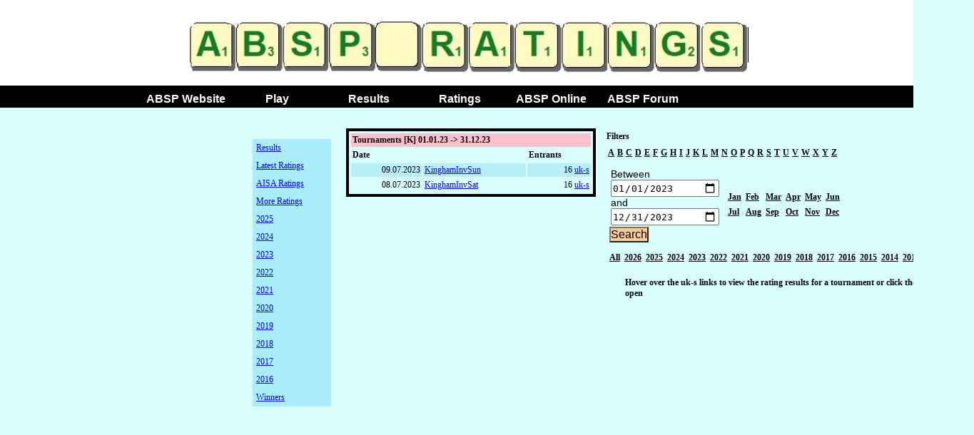

--- FILE ---
content_type: text/html; charset=UTF-8
request_url: http://absp-database.org/ABSPTournaments.php?letter=k&year=2023
body_size: 5591
content:

<!DOCTYPE html PUBLIC "-//W3C//DTD XHTML 1.0 Transitional//EN" "http://www.w3.org/TR/xhtml1/DTD/xhtml1-transitional.dtd">
  
<!-- ABSPTournaments.php  -->
<!-- ABSP users page to view all tournaments  -->

<!-- Created: 2015-11-04 -->

<script>

 function show_uk_scrabble_output(ev) {

	 var tournament_id = ev.target.id;
	 var output = "";
	 
	 //	 alert("You are hovering over a Tournament ");       
	 //	 alert("You are hovering over Tournament Id " + tournament_id);       
	 
   $.ajax(
     {
       url: 'get_uk_scrabble_text.php',
       type: 'POST',
       data: {tournament:tournament_id},
			 success: function(response){
				 document.getElementById("uks").innerHTML = response;
			 }
     }
   );
	 
 }
</script>




<!DOCTYPE html PUBLIC "-//W3C//DTD XHTML 1.0 Transitional//EN"
    "http://www.w3.org/TR/xhtml1/DTD/xhtml1-transitional.dtd">

<!-- absp_header.php  -->
<!-- Page layout for ABSP Site  -->
<html>
<head>
  <meta name="description" content="ABSP Scrabble Members and Ratings Database by Rachel Bingham">
  <meta name="author" content="Rachel Bingham">
  <base href="/">

  <style>
    * {
    margin: 0;
    padding: 0
}

p {
    font-family: "Arial";
    font-size: 14px;
    text-align: left;
    padding: 2px;
    background-color: #D9FFFF
}

body {
    background-color: #D9FFFF;
    margin-left: 0px;
    margin-top: 0px;
    margin-bottom: 20px;
    margin-right: 0px;
    font-family: "Arial";
    font-size: 14px;
    padding: 0px;
    height: 100.1%;
    position: relative;
}

html {
    height: 100.1%;
    margin-bottom: 1px;
    overflow-y: scroll;
}

h3 {
    font-size: 18px;
    font-weight: 700;
    background-color: #D9FFFF
}

a {
    color: #0000FF;
    text-decoration: underline
}

a:link {
    color: #0000FF;
    text-decoration: underline
}

a:visited {
    color: #880088;
    text-decoration: underline
}

a:hover {
    color: #FF0000;
    text-decoration: none
}

a:active {
    color: #BB0000
}

img {
    border: 0px;
    padding: 2px
}

img.tops {
    margin-left: 60px;
    margin-right: 60px;
}

img.collins {
    margin-left: 60px;
    margin-right: 60px
}

div {
    width: 100%;
    margin: 0 auto;
    float: none;
    padding: 10px 5px 5px 5px;
    background-color: #D9FFFF;
}

div.ratings {
    margin: 0 auto;
    float: none;
    width: 600px;
    background-color: #A9EEFA;
    border-style: solid;
    border: 0px;
    padding: 10px 5px 5px 5px;
}

div.bottom {
    background-color: #D9FFFF;
    position:relative;
    text-align: center;
    height: 14px;
    padding: 20px
}

a.blink {
    color: #FFFFFF;
    font-size: 10px;
    font-weight: 700;
    text-decoration: none
}

a.blink:link {
    color: #FFFFFF;
    font-size: 10px;
    font-weight: 700;
    text-decoration: none
}

a.blink:visited {
    color: #FFFFFF;
    font-size: 10px;
    font-weight: 700;
    text-decoration: none
}

a.blink:hover {
    color: #FFFFFF;
    font-size: 10px;
    font-weight: 700;
    text-decoration: underline
}

a.blink:active {
    color: #FFAAAA;
    font-size: 10px;
    font-weight: 700;
    text-decoration: underline
}

p.smaller {
    font-size: 10px;
    width: 420px;
    float: left;
    margin: 0px
}

form {
    float: left;
    font-size: 10px;
    background-color: #D9FFFF;
    margin: 0px
}

p.alternatively {
    float: left;
    font-size: 10px;
    width: 420px;
    background-color: #D9FFFF;
    margin: 0px
}

hr {
    margin: 5px;
    border: 0;
    color: #000000;
    background-color: #000000;
    height: 2px
}

p.legalguff {
    font-size: 8px;
    width: 900px;
    background-color: #A9EEFA
}

div.nav {
    width: 100%;
    background-color: #000000;
    text-align: center;
    color: #FFFFFF;
    border: 0;
    height: 16px;
    float: none;
}

div.nav ul {
    width: 897px;
    margin: 0 auto;
    list-style: none;
    font-weight: 700;
    font-size: 16px
}

div.nav li {
    float: left;
    position: relative;
    z-index: +2;
    display: block;
    width: 128px;
    color: #FFFFFF;
    background-color: #000000
}

div.nav li:hover {
    background-color: #888888
}

div.nav a {
    display: block;
    width: 128px;
    color: #FFFFFF;
    background-color: #000000;
    text-decoration: none
}

div.nav a:hover {
    background-color: #888888
}

div.nav li ul {
    display: block;
    position: absolute;
    width: 118px;
    left: -999em;
    font-weight: 400;
    font-size: 16px
}

div.nav li:hover ul {
    top: 18px;
    left: 0
}

div.nav li li {
    display: block
}

div.nav li ul ul { /* third-and-above-level lists */
    margin: -19px 0 0 127px
}

div.nav li:hover ul ul, div.nav li:hover ul ul ul, div.nav li.sfhover ul ul, div.nav li.sfhover ul ul ul {
    left: -999em
}

div.nav li:hover ul, div.nav li li:hover ul, div.nav li li li:hover ul, div.nav li.sfhover ul, div.nav li li.sfhover ul, div.nav li li li.sfhover ul {
    left: auto
}

#mardb {
    text-align: top;
    text-decoration: none;
    text-transform: uppercase;
    font-family: Verdana, Arial, sans-serif;
    font-size: 32px;
    color: #666699;
}

div.banner {

    width: 100%;
    background-color: #FFFFFF;
    padding: 20px;

    text-align: center;

    height: 80px;

}

div.main {
    margin-top: 0px;
    width: 80%;
    background-color: #D9FFFF;

    text-align: center;
    height: 1000px;
}
.center {
    margin: auto;
    width: 50%;
    padding: 10px;
}

div.sidebar {
    position: relative;
    left: 10px;

    width: 130px;
    height: 200px;

}

div.sidebar ul {
    padding: 5px;
}

div.sidebar li {
    padding: 5px;
    float: left;
    position: relativee;
    display: block;
    width: 100px;
    color: blue;
    background-color: #a9eefa
}

div.sidebar li:hover {
    background-color: #a9eefa
}

div.sidebar a {
    float: left;
    z-index: +1;
    display: block;
    width: 100px;
    color: blue;
    background-color: #a9eefa
}

div.sidebar a:hover {
    background-color: #ffffff;
}

#ratings table {
    border: 0;
    border-collapse: collapse;
    padding: 1px;
    font-size: 14px;
    float: left;
    background-color: #EEEEBB;
    margin: 5px
}

#ratings tr, th, td {
    padding: 2px;
    font-family: "Verdana";
    font-size: 12px;
    border: 0px
}

tr.ratings:nth-child(odd) {
    background-color: #b7f0fa;
}

table.results {
    border: 4px solid;
    width: 500px;
    padding: 1px;
    cellpadding: 2;
    float: left;
}

table.results th.title {
    background-color: pink;
}

table.results td {
    padding: 2px;
    text-align: right;
}

table.results tr:nth-child(odd) /* same */
{
    background-color: #b7f0fa;
}

table.nsc {
    border: 4px solid;
    width: 500px;
    padding: 1px;
    cellpadding: 2;
    float: left;
}

table.nsc th.title {
    background-color: pink;
}

table.nsc td {
    padding: 2px;
    text-align: left;
}

table.nsc tr:nth-child(odd) /* same */
{
    background-color: #b7f0fa;
}

table.snapshot {
    width: 600px;
    padding: 1px;
    cellpadding: 2;
}

table.snapshot td, th {
    font-size: 12px;
    padding: 2px;
    text-align: left;
}

table.snapshot tr:nth-child(odd) /* same */
{
    background-color: #b7f1fb;
}

table.clubs {
    border: 4px solid;
    width: 1000px;
    padding: 1px;
    cellpadding: 2;
}

table.clubs th.title {
    background-color: pink;
}

table.clubs td {
    padding: 2px;
    text-align: left;
    font-family: Verdana, Arial, sans-serif;
    font-size: 10px;
}

table.clubs tr:nth-child(odd) /* same */
{
    background-color: #b7f0fa;
}

/*

#0000ff darkest blue
#A9EEFA darker blue
#D9FFFF lighter blue

*/

fieldset.standard {
    border: 5px solid #000;
    padding: 20px;
    background-color: pink;
}

fieldset.small {
    width: 300px;
    padding: 20px;
    float: left;
}

legend {
    text-align: top;
    text-decoration: none;
    text-transform: uppercase;
    font-family: Verdana, Arial, sans-serif;
    font-size: 14px;
    color: #0000ff;
    background-color: #D9FFFF;
}

fieldset.redirect {

    margin-left: 20px;
    margin-top: 20px;
    margin-bottom: 20px;
    margin-right: 20px;

    background-color: orange;
    float: left;

}

input.admin {

    font-family: Verdana, Arial, sans-serif;
    font-size: 16px;
    background-color: #ffcc99;
}

input.admin.important {
    background-color: #ffcc99;
}

input.admin.no-report {
    font-size: 18px;
    background-color: lightseagreen;
}

input.admin.report-to-follow {
    font-size: 18px;

    background-color: lightcoral;
}

a.links:link, a.links:visited, input.links {
    display: block;
    width: 150px;
    height: 30px;
    font-weight: bold;
    font-size: 14px;
    text-decoration: bold;
    color: #ddffdd;
    background-color: #666699;
    text-align: center;
    padding: 0px;
    text-decoration: none;
    text-transform: uppercase;
    float: left;

}

a.links:hover, a.links:active {
    background-color: blue;

}

#stats {

    margin: 5;
    padding: 5;
    width: 400px;
    background-color: #D9FFFF;

    verticalalign: center;
    float: left;
}

#ratings {

    margin: 0px;
    padding: 10px;
    width: 400px;
    left: 120px;

    verticalalign: center;
}

#welcome {

    padding: 15px;

    width: 500px;
    left: 0px;
    position: center;
    background-color: #D9FFFF;
    border: 3px solid #666699;
    vertical-align: center;
}

#maintentance {

    margin: 00px;
    padding: 5;

    width: 400px;
    left: 200px;
    position: fixed;
    top: 250px;

    background-color: #ffffff;

    border: 3px solid #666699;
    verticalalign: center;
}

#subsreminder {
    position: absolute;

    left: 300px;
    top: 250px;
    width: 400px;
    background: #fff;
    border: 5px solid #000;
    padding: 10px;
}

div.division {

    left: 0;
    top: 0;
    margin: 0;
    padding: 0px;
    padding-left: 0px;
    background-color: #a3cca3;
    width: 150px;
    height: 450px;

    border: 5px solid black;

    position: relative;
    float: left;
}

a.alpha-link {
    width: 25px;
    color: black;
    font-weight: bold;
    text-align: left;

    text-decoration: underline;
    text-transform: none;

}


  </style>
  <script src="https://ajax.googleapis.com/ajax/libs/jquery/1.11.0/jquery.min.js"></script>
  <script src="myJavaScripts.js" type="text/javascript"></script>


  <script src="https://maxcdn.bootstrapcdn.com/bootstrap/3.3.7/js/bootstrap.min.js"></script>
  <script src="https://cdn.datatables.net/1.10.16/js/jquery.dataTables.min.js"></script>
  <link rel="stylesheet" href="https://cdn.datatables.net/1.10.16/css/jquery.dataTables.min.css">




  <title>ABSP Ratings Database</title>
  <link rel="shortcut icon" href="https://absp-database.org/pix/favicon.ico" type="image/x-icon"/>

</head>
<body>
<div class="banner">
  <table style="    width: 100%;
    background-color: #ffffff;
    text-align: center;
    color: #FFFFFF;
    border: 0;
    height: 16px;
    float: none;">
    <tr>
      <td>
        <a href="http://absp-database.org/ABSPHome.php" id="mardb">
          <img class="tops" src="pix/absp_logo.jpg" height="80" alt="Association of British Scrabble Players"/>
        </a>
      </td>
      <td>
              </td>
    </tr>
  </table>
</div>
<div class="nav">
  <ul>
    <li><a href="http://www.absp.org.uk/index.shtml">ABSP Website</a></li>
    <li><a href="http://www.absp.org.uk/play/index.shtml">Play</a></li>
    <li><a href="http://absp-database.org/ABSPTournaments.php?letter=date">Results</a></li>
    <li><a href="http://absp-database.org/ABSPRatings.php?order=rank">Ratings</a>
      <ul>
        <li><a href="http://www.absp.org.uk/results/ratings.shtml">Old Ratings
        <li><a href="http://www.absp.org.uk/results/JAGRatingsNotes.shtml">What are Ratings?</a></li>
        <li><a href="http://www.absp.org.uk/results/ratings_detail.shtml">Rolling System</a></li>
        <li><a href="http://www.absp.org.uk/results/index.shtml">Results</a></li>
      </ul>
    </li>
    <li><a href="https://www.facebook.com/groups/absponline/" target="_blank">ABSP Online</a></li>
    <li><a href="https://www.facebook.com/groups/absp.forum/" target="_blank">ABSP Forum</a></li>
  </ul>
</div> 
</div>

<div id="main"><div class="center">
	<table cellspacing="7" cellpadding="5">
		<tr>

			<td valign="top" style="width:150px">
				<div class="sidebar">
    <ul>
        <li><a href="ABSPTournaments.php">Results</a>
        <li><a href="ABSPRatings.php?order=rank">Latest Ratings</a>
        <li><a href="ABSPRatings.php?order=all-ireland">AISA Ratings</a></li>
        <li><a href="ABSPMoreRatings.php">More Ratings</a>

                                    <li><a href="ABSPMoreRatings.php?year=2025">2025</a>
                        <li><a href="ABSPMoreRatings.php?year=2024">2024</a>
                        <li><a href="ABSPMoreRatings.php?year=2023">2023</a>
                        <li><a href="ABSPMoreRatings.php?year=2022">2022</a>
                        <li><a href="ABSPMoreRatings.php?year=2021">2021</a>
                        <li><a href="ABSPMoreRatings.php?year=2020">2020</a>
                        <li><a href="ABSPMoreRatings.php?year=2019">2019</a>
                        <li><a href="ABSPMoreRatings.php?year=2018">2018</a>
                        <li><a href="ABSPMoreRatings.php?year=2017">2017</a>
                        <li><a href="ABSPMoreRatings.php?year=2016">2016</a>
                        <li><a href="ABSPWinnersReport.php">Winners</a>
    </ul>
</div>			</td>
			
			<td  valign="top">
				<table class="results" style="width:350px;">
					
					<tr><th class="title" colspan="3">Tournaments  [K]  01.01.23 -> 31.12.23</th></tr>

					<tr><th>Date</th><th></th><th>Entrants</th></tr>
					
											<tr>
							
							<td>09.07.2023</td>
							
							<td style="text-align:left"><a href="tournament/22189" id="22189" >KinghamInvSun</a></td>
							
							<td>16 <a href="view_absp_datafile.php?tournament=22189&type=uk" id="22189" onmouseover="show_uk_scrabble_output(event)" onclick="show_uk_scrabble_output(event)" target="_blank">uk-s</a></td>
							
							
														

														
							
						</tr>
			
			
											<tr>
							
							<td>08.07.2023</td>
							
							<td style="text-align:left"><a href="tournament/22188" id="22188" >KinghamInvSat</a></td>
							
							<td>16 <a href="view_absp_datafile.php?tournament=22188&type=uk" id="22188" onmouseover="show_uk_scrabble_output(event)" onclick="show_uk_scrabble_output(event)" target="_blank">uk-s</a></td>
							
							
														

														
							
						</tr>
			
			
										
				</table>

			</td>  <!-- end first panel -->

			<td valign="top" style="width:350px;"> <!-- second panel -->
				
				<table  style="width:350px;">
					
					<tr><th align="left">Filters</th></tr>
					<tr>
						<td>
							<table cellpadding="0" cellspacing="0" border="0">
								<tr>
									<td> <A href="ABSPTournaments.php?letter=a&year=2023" class="alpha-link">A</A></td>
									<td> <A href="ABSPTournaments.php?letter=b&year=2023" class="alpha-link">B</A></td>
									<td> <A href="ABSPTournaments.php?letter=c&year=2023" class="alpha-link">C</A></td>
									<td> <A href="ABSPTournaments.php?letter=d&year=2023" class="alpha-link">D</A></td>
									<td> <A href="ABSPTournaments.php?letter=e&year=2023" class="alpha-link">E</A></td>
									<td> <A href="ABSPTournaments.php?letter=f&year=2023" class="alpha-link">F</A></td>
									<td> <A href="ABSPTournaments.php?letter=g&year=2023" class="alpha-link">G</A></td>
									<td> <A href="ABSPTournaments.php?letter=h&year=2023" class="alpha-link">H</A></td>
									<td> <A href="ABSPTournaments.php?letter=i&year=2023" class="alpha-link">I</A></td>
									<td> <A href="ABSPTournaments.php?letter=j&year=2023" class="alpha-link">J</A></td>
									<td> <A href="ABSPTournaments.php?letter=k&year=2023" class="alpha-link">K</A></td>
									<td> <A href="ABSPTournaments.php?letter=l&year=2023" class="alpha-link">L</A></td>
									<td> <A href="ABSPTournaments.php?letter=m&year=2023" class="alpha-link">M</A></td>
									<td> <A href="ABSPTournaments.php?letter=n&year=2023" class="alpha-link">N</A></td>
									<td> <A href="ABSPTournaments.php?letter=o&year=2023" class="alpha-link">O</A></td>
									<td> <A href="ABSPTournaments.php?letter=p&year=2023" class="alpha-link">P</A></td>
									<td> <A href="ABSPTournaments.php?letter=q&year=2023" class="alpha-link">Q</A></td>
									<td> <A href="ABSPTournaments.php?letter=r&year=2023" class="alpha-link">R</A></td>
									<td> <A href="ABSPTournaments.php?letter=s&year=2023" class="alpha-link">S</A></td>
									<td> <A href="ABSPTournaments.php?letter=t&year=2023" class="alpha-link">T</A></td>
									<td> <A href="ABSPTournaments.php?letter=u&year=2023" class="alpha-link">U</A></td>
									<td> <A href="ABSPTournaments.php?letter=v&year=2023" class="alpha-link">V</A></td>
									<td> <A href="ABSPTournaments.php?letter=w&year=2023" class="alpha-link">W</A></td>
									<td> <A href="ABSPTournaments.php?letter=x&year=2023" class="alpha-link">X</A></td>
									<td> <A href="ABSPTournaments.php?letter=y&year=2023" class="alpha-link">Y</A></td>
									<td> <A href="ABSPTournaments.php?letter=z&year=2023" class="alpha-link">Z</A></td>
								</tr>
							</table>

						</td>
					</tr>

					<tr>
						<td>
							<table>
								<tr>
									<td>
										<form method="get" action="ABSPTournaments.php" >    
											
											<p>Between
												<br> <input name="start_date" type="date" value="2023-01-01" >
		   									<br>	 and
									<br> <input name="end_date" type="date" value="2023-12-31" >
											</p>
											<input  type="submit" class="admin"  value="Search">
										</form>
									</td>
								
									<td>
										<table>
											<tr>
												<td> <A href="ABSPTournaments.php?year=2023&month=January" class="alpha-link">Jan</A></td>
												<td> <A href="ABSPTournaments.php?year=2023&month=February" class="alpha-link">Feb</A></td>
												<td> <A href="ABSPTournaments.php?year=2023&month=March" class="alpha-link">Mar</A></td>
												<td> <A href="ABSPTournaments.php?year=2023&month=April" class="alpha-link">Apr</A></td>
												<td> <A href="ABSPTournaments.php?year=2023&month=May" class="alpha-link">May</A></td>
												<td> <A href="ABSPTournaments.php?year=2023&month=June" class="alpha-link">Jun</A></td>
											</tr>
											
											<tr>
												<td> <A href="ABSPTournaments.php?year=2023&month=July" class="alpha-link">Jul</A></td>
												<td> <A href="ABSPTournaments.php?year=2023&month=August" class="alpha-link">Aug</A></td>
												<td> <A href="ABSPTournaments.php?year=2023&month=September" class="alpha-link">Sep</A></td>
												<td> <A href="ABSPTournaments.php?year=2023&month=October" class="alpha-link">Oct</A></td>
												<td> <A href="ABSPTournaments.php?year=2023&month=November" class="alpha-link">Nov</A></td>
												<td> <A href="ABSPTournaments.php?year=2023&month=December" class="alpha-link">Dec</A></td>
											</tr>
										</table>
									</td>
								</tr>
							</table>
						</td>
					</tr>
					<tr>
						<td>
							<table>
                                								<tr>
                                    <td> <A href="ABSPTournaments.php?year=0" class="alpha-link">All</A></td>

                                    									<td> <A href="ABSPTournaments.php?year=2026" class="alpha-link">2026</A></td>
                                    									<td> <A href="ABSPTournaments.php?year=2025" class="alpha-link">2025</A></td>
                                    									<td> <A href="ABSPTournaments.php?year=2024" class="alpha-link">2024</A></td>
                                    									<td> <A href="ABSPTournaments.php?year=2023" class="alpha-link">2023</A></td>
                                    									<td> <A href="ABSPTournaments.php?year=2022" class="alpha-link">2022</A></td>
                                    									<td> <A href="ABSPTournaments.php?year=2021" class="alpha-link">2021</A></td>
                                    									<td> <A href="ABSPTournaments.php?year=2020" class="alpha-link">2020</A></td>
                                    									<td> <A href="ABSPTournaments.php?year=2019" class="alpha-link">2019</A></td>
                                    									<td> <A href="ABSPTournaments.php?year=2018" class="alpha-link">2018</A></td>
                                    									<td> <A href="ABSPTournaments.php?year=2017" class="alpha-link">2017</A></td>
                                    									<td> <A href="ABSPTournaments.php?year=2016" class="alpha-link">2016</A></td>
                                    									<td> <A href="ABSPTournaments.php?year=2015" class="alpha-link">2015</A></td>
                                    									<td> <A href="ABSPTournaments.php?year=2014" class="alpha-link">2014</A></td>
                                    									<td> <A href="ABSPTournaments.php?year=2013" class="alpha-link">2013</A></td>
                                    									<td> <A href="ABSPTournaments.php?year=2012" class="alpha-link">2012</A></td>
                                    									<td> <A href="ABSPTournaments.php?year=2011" class="alpha-link">2011</A></td>
                                                                    </tr>
							</table>
						</td>
					
					</tr>

					<tr>
						<td>
							<div id="uks" style=" width: 450px; height: 400px; overflow: auto;">
								<b>Hover over the uk-s links to view the rating results for a tournament or click the link to open </b>
  						</div>
						</td>
					</tr>
							
				</table>

	</td> <!-- end second panel -->
		</tr>
		<tr>
			<td></td>

	<td valign="top">
				
				<table class="results" style="width:350px;">

					<tr><th class="title" colspan="3">Future Tournaments</th></tr>
					
					
					<tr><th>Date</th><th ></th><th>Entrants</th></tr>
					
											<tr>
							<td>25.01.2026</td>
							<td style="text-align:left"><a href="tournament/22900" id="22900" >BelfastJan26</a></a></td>
							
							
							<td>33</td>
							
														
							
						</tr>
			
						
											<tr>
							<td>01.02.2026</td>
							<td style="text-align:left"><a href="tournament/23161" id="23161" >ScottishMasters26</a></a></td>
							
							
							<td>8</td>
							
														
							
						</tr>
			
						
											<tr>
							<td>07.02.2026</td>
							<td style="text-align:left"><a href="tournament/23112" id="23112" >NottinghamFeb26Sat</a></a></td>
							
							
							<td>29</td>
							
														
							
						</tr>
			
						
											<tr>
							<td>08.02.2026</td>
							<td style="text-align:left"><a href="tournament/23113" id="23113" >NottinghamFeb26Sun</a></a></td>
							
							
							<td>23</td>
							
														
							
						</tr>
			
						
											<tr>
							<td>25.02.2026</td>
							<td style="text-align:left"><a href="tournament/23147" id="23147" >NethyBridgeFeb26</a></a></td>
							
							
							<td>17</td>
							
														
							
						</tr>
			
						
											<tr>
							<td>01.03.2026</td>
							<td style="text-align:left"><a href="tournament/23144" id="23144" >GrandSlam26</a></a></td>
							
							
							<td>22</td>
							
														
							
						</tr>
			
						
											<tr>
							<td>08.03.2026</td>
							<td style="text-align:left"><a href="tournament/23085" id="23085" >Aberdeen26</a></a></td>
							
							
							<td>0</td>
							
														
							
						</tr>
			
						
											<tr>
							<td>14.03.2026</td>
							<td style="text-align:left"><a href="tournament/23165" id="23165" >LibertyMar26</a></a></td>
							
							
							<td>0</td>
							
														
							
						</tr>
			
						
											<tr>
							<td>21.03.2026</td>
							<td style="text-align:left"><a href="tournament/23166" id="23166" >ManudenSatMar26</a></a></td>
							
							
							<td>4</td>
							
														
							
						</tr>
			
						
											<tr>
							<td>22.03.2026</td>
							<td style="text-align:left"><a href="tournament/23167" id="23167" >ElsenhamSunMar26</a></a></td>
							
							
							<td>2</td>
							
														
							
						</tr>
			
						
											<tr>
							<td>22.03.2026</td>
							<td style="text-align:left"><a href="tournament/23053" id="23053" >CorkMar26</a></a></td>
							
							
							<td>3</td>
							
														
							
						</tr>
			
						
											<tr>
							<td>28.03.2026</td>
							<td style="text-align:left"><a href="tournament/23154" id="23154" >WarringtonMar2026</a></a></td>
							
							
							<td>1</td>
							
														
							
						</tr>
			
						
											<tr>
							<td>31.03.2026</td>
							<td style="text-align:left"><a href="tournament/22834" id="22834" >BEST2025</a></a></td>
							
							
							<td>11</td>
							
														
							
						</tr>
			
						
											<tr>
							<td>04.04.2026</td>
							<td style="text-align:left"><a href="tournament/23158" id="23158" >EasterWarmUp2026</a></a></td>
							
							
							<td>6</td>
							
														
							
						</tr>
			
						
											<tr>
							<td>06.04.2026</td>
							<td style="text-align:left"><a href="tournament/23157" id="23157" >EasterMatchplay2026</a></a></td>
							
							
							<td>5</td>
							
														
							
						</tr>
			
						
											<tr>
							<td>19.04.2026</td>
							<td style="text-align:left"><a href="tournament/22840" id="22840" >BroadstairsApr26</a></a></td>
							
							
							<td>25</td>
							
														
							
						</tr>
			
						
											<tr>
							<td>30.04.2026</td>
							<td style="text-align:left"><a href="tournament/23068" id="23068" >MGI26WarmUp</a></a></td>
							
							
							<td>25</td>
							
														
							
						</tr>
			
						
											<tr>
							<td>04.05.2026</td>
							<td style="text-align:left"><a href="tournament/23069" id="23069" >MGI26Main</a></a></td>
							
							
							<td>52</td>
							
														
							
						</tr>
			
						
											<tr>
							<td>06.06.2026</td>
							<td style="text-align:left"><a href="tournament/23168" id="23168" >ManudenSatJun26</a></a></td>
							
							
							<td>0</td>
							
														
							
						</tr>
			
						
											<tr>
							<td>07.06.2026</td>
							<td style="text-align:left"><a href="tournament/23169" id="23169" >ManudenSunJun26</a></a></td>
							
							
							<td>0</td>
							
														
							
						</tr>
			
						
											<tr>
							<td>27.06.2026</td>
							<td style="text-align:left"><a href="tournament/23155" id="23155" >WarringtonJun2026</a></a></td>
							
							
							<td>1</td>
							
														
							
						</tr>
			
						
											<tr>
							<td>26.09.2026</td>
							<td style="text-align:left"><a href="tournament/23156" id="23156" >WarringtonSep2026</a></a></td>
							
							
							<td>1</td>
							
														
							
						</tr>
			
						
											<tr>
							<td>03.10.2026</td>
							<td style="text-align:left"><a href="tournament/23170" id="23170" >ManudenSatOct26</a></a></td>
							
							
							<td>0</td>
							
														
							
						</tr>
			
						
											<tr>
							<td>04.10.2026</td>
							<td style="text-align:left"><a href="tournament/23171" id="23171" >ManudenSunOct26</a></a></td>
							
							
							<td>0</td>
							
														
							
						</tr>
			
						
										
				</table>


			</td>
		</tr>

	</table>


</div>
<div class="bottom center">

  <p class="legalguff">
    <b>Data Protection Act:</b> In joining the ABSP I accept that personal information relating to Scrabble, including
    my rating and my photograph, may appear on the ABSP website and in ABSP publications. I accept that the ABSP will
    not be responsible for use or misuse of personal information.
    <br/><br/>
    SCRABBLE&reg; is a registered trademark. All intellectual property
    rights in and to the game are owned in the U.S.A. by Hasbro Inc., in Canada
    by Hasbro Canada Inc. and throughout the rest of the world by J.W. Spear
    &amp; Sons Ltd. of Maidenhead SL6 4UB, England, a subsidiary of Mattel
    Inc. Mattel and Spear are not affiliated with Hasbro or Hasbro Canada.
  </p>
  <p class="legalguff">With thanks to <a href="http://www.IconDrawer.com">IconDrawer.com</a> for use of the
    country Flag icons.</p>
  <p class="leftb">ABSP &copy; 2016-18</p>

</div>